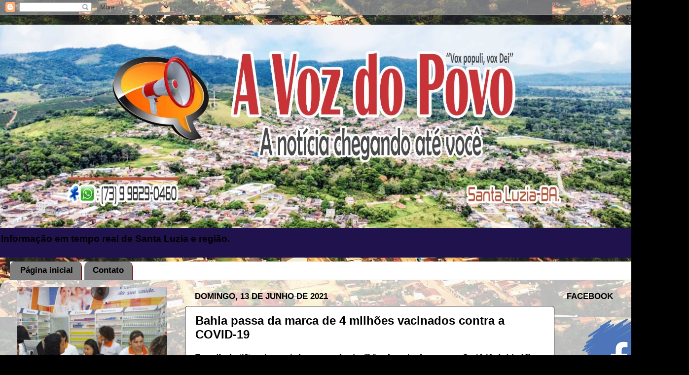

--- FILE ---
content_type: text/html; charset=UTF-8
request_url: http://www.avozdopovosantaluzia.net/2021/06/bahia-passa-da-marca-de-4-milhoes.html
body_size: 14577
content:
<!DOCTYPE html>
<html class='v2' dir='ltr' xmlns='http://www.w3.org/1999/xhtml' xmlns:b='http://www.google.com/2005/gml/b' xmlns:data='http://www.google.com/2005/gml/data' xmlns:expr='http://www.google.com/2005/gml/expr'>
<head>
<link href='https://www.blogger.com/static/v1/widgets/4128112664-css_bundle_v2.css' rel='stylesheet' type='text/css'/>
<meta content='width=1100' name='viewport'/>
<meta content='text/html; charset=UTF-8' http-equiv='Content-Type'/>
<meta content='blogger' name='generator'/>
<link href='http://www.avozdopovosantaluzia.net/favicon.ico' rel='icon' type='image/x-icon'/>
<link href='http://www.avozdopovosantaluzia.net/2021/06/bahia-passa-da-marca-de-4-milhoes.html' rel='canonical'/>
<link rel="alternate" type="application/atom+xml" title="A VOZ DO POVO - Atom" href="http://www.avozdopovosantaluzia.net/feeds/posts/default" />
<link rel="alternate" type="application/rss+xml" title="A VOZ DO POVO - RSS" href="http://www.avozdopovosantaluzia.net/feeds/posts/default?alt=rss" />
<link rel="service.post" type="application/atom+xml" title="A VOZ DO POVO - Atom" href="https://www.blogger.com/feeds/4089340179351056393/posts/default" />

<link rel="alternate" type="application/atom+xml" title="A VOZ DO POVO - Atom" href="http://www.avozdopovosantaluzia.net/feeds/8064908924197842134/comments/default" />
<!--Can't find substitution for tag [blog.ieCssRetrofitLinks]-->
<link href='https://blogger.googleusercontent.com/img/b/R29vZ2xl/AVvXsEhhjof6Zxb7De8FpScCptjbztfjpt6QAA2_pc2qdS59JLrJwQBHvT30jDetG3tVSzGJKoWGa0v1lcYzhSGDBFEviDx7oA7z02U-ekMY4cobFQ-Rb8-hyFMrQhLJX680yqNcf_fA0IL8gFA/w521-h365/AAADSDS.jpg' rel='image_src'/>
<meta content='http://www.avozdopovosantaluzia.net/2021/06/bahia-passa-da-marca-de-4-milhoes.html' property='og:url'/>
<meta content='Bahia passa da marca de 4 milhões vacinados contra a COVID-19' property='og:title'/>
<meta content='Este sábado (12) registrou ainda a marca dos 4 milhões de vacinados contra a Covid-19. Até às 16hs, o estado aplicou o imunizante em 4.035.0...' property='og:description'/>
<meta content='https://blogger.googleusercontent.com/img/b/R29vZ2xl/AVvXsEhhjof6Zxb7De8FpScCptjbztfjpt6QAA2_pc2qdS59JLrJwQBHvT30jDetG3tVSzGJKoWGa0v1lcYzhSGDBFEviDx7oA7z02U-ekMY4cobFQ-Rb8-hyFMrQhLJX680yqNcf_fA0IL8gFA/w1200-h630-p-k-no-nu/AAADSDS.jpg' property='og:image'/>
<title>A VOZ DO POVO: Bahia passa da marca de 4 milhões vacinados contra a COVID-19</title>
<style id='page-skin-1' type='text/css'><!--
/*-----------------------------------------------
Blogger Template Style
Name:     Picture Window
Designer: Blogger
URL:      www.blogger.com
----------------------------------------------- */
/* Variable definitions
====================
<Variable name="keycolor" description="Main Color" type="color" default="#1a222a"/>
<Variable name="body.background" description="Body Background" type="background"
color="#000000" default="#111111 url(//themes.googleusercontent.com/image?id=1OACCYOE0-eoTRTfsBuX1NMN9nz599ufI1Jh0CggPFA_sK80AGkIr8pLtYRpNUKPmwtEa) repeat-x fixed top center"/>
<Group description="Page Text" selector="body">
<Variable name="body.font" description="Font" type="font"
default="normal normal 15px Arial, Tahoma, Helvetica, FreeSans, sans-serif"/>
<Variable name="body.text.color" description="Text Color" type="color" default="#333333"/>
</Group>
<Group description="Backgrounds" selector=".body-fauxcolumns-outer">
<Variable name="body.background.color" description="Outer Background" type="color" default="#296695"/>
<Variable name="header.background.color" description="Header Background" type="color" default="transparent"/>
<Variable name="post.background.color" description="Post Background" type="color" default="#ffffff"/>
</Group>
<Group description="Links" selector=".main-outer">
<Variable name="link.color" description="Link Color" type="color" default="#336699"/>
<Variable name="link.visited.color" description="Visited Color" type="color" default="#6699cc"/>
<Variable name="link.hover.color" description="Hover Color" type="color" default="#33aaff"/>
</Group>
<Group description="Blog Title" selector=".header h1">
<Variable name="header.font" description="Title Font" type="font"
default="normal normal 36px Arial, Tahoma, Helvetica, FreeSans, sans-serif"/>
<Variable name="header.text.color" description="Text Color" type="color" default="#ffffff" />
</Group>
<Group description="Tabs Text" selector=".tabs-inner .widget li a">
<Variable name="tabs.font" description="Font" type="font"
default="normal normal 15px Arial, Tahoma, Helvetica, FreeSans, sans-serif"/>
<Variable name="tabs.text.color" description="Text Color" type="color" default="#ffffff"/>
<Variable name="tabs.selected.text.color" description="Selected Color" type="color" default="#000000"/>
</Group>
<Group description="Tabs Background" selector=".tabs-outer .PageList">
<Variable name="tabs.background.color" description="Background Color" type="color" default="transparent"/>
<Variable name="tabs.selected.background.color" description="Selected Color" type="color" default="transparent"/>
<Variable name="tabs.separator.color" description="Separator Color" type="color" default="transparent"/>
</Group>
<Group description="Post Title" selector="h3.post-title, .comments h4">
<Variable name="post.title.font" description="Title Font" type="font"
default="normal normal 18px Arial, Tahoma, Helvetica, FreeSans, sans-serif"/>
</Group>
<Group description="Date Header" selector=".date-header">
<Variable name="date.header.color" description="Text Color" type="color" default="#000000"/>
</Group>
<Group description="Post" selector=".post">
<Variable name="post.footer.text.color" description="Footer Text Color" type="color" default="#999999"/>
<Variable name="post.border.color" description="Border Color" type="color" default="#dddddd"/>
</Group>
<Group description="Gadgets" selector="h2">
<Variable name="widget.title.font" description="Title Font" type="font"
default="bold normal 13px Arial, Tahoma, Helvetica, FreeSans, sans-serif"/>
<Variable name="widget.title.text.color" description="Title Color" type="color" default="#888888"/>
</Group>
<Group description="Footer" selector=".footer-outer">
<Variable name="footer.text.color" description="Text Color" type="color" default="#cccccc"/>
<Variable name="footer.widget.title.text.color" description="Gadget Title Color" type="color" default="#aaaaaa"/>
</Group>
<Group description="Footer Links" selector=".footer-outer">
<Variable name="footer.link.color" description="Link Color" type="color" default="#99ccee"/>
<Variable name="footer.link.visited.color" description="Visited Color" type="color" default="#77aaee"/>
<Variable name="footer.link.hover.color" description="Hover Color" type="color" default="#33aaff"/>
</Group>
<Variable name="content.margin" description="Content Margin Top" type="length" default="20px" min="0" max="100px"/>
<Variable name="content.padding" description="Content Padding" type="length" default="0" min="0" max="100px"/>
<Variable name="content.background" description="Content Background" type="background"
default="transparent none repeat scroll top left"/>
<Variable name="content.border.radius" description="Content Border Radius" type="length" default="0" min="0" max="100px"/>
<Variable name="content.shadow.spread" description="Content Shadow Spread" type="length" default="0" min="0" max="100px"/>
<Variable name="header.padding" description="Header Padding" type="length" default="0" min="0" max="100px"/>
<Variable name="header.background.gradient" description="Header Gradient" type="url"
default="none"/>
<Variable name="header.border.radius" description="Header Border Radius" type="length" default="0" min="0" max="100px"/>
<Variable name="main.border.radius.top" description="Main Border Radius" type="length" default="20px" min="0" max="100px"/>
<Variable name="footer.border.radius.top" description="Footer Border Radius Top" type="length" default="0" min="0" max="100px"/>
<Variable name="footer.border.radius.bottom" description="Footer Border Radius Bottom" type="length" default="20px" min="0" max="100px"/>
<Variable name="region.shadow.spread" description="Main and Footer Shadow Spread" type="length" default="3px" min="0" max="100px"/>
<Variable name="region.shadow.offset" description="Main and Footer Shadow Offset" type="length" default="1px" min="-50px" max="50px"/>
<Variable name="tabs.background.gradient" description="Tab Background Gradient" type="url" default="none"/>
<Variable name="tab.selected.background.gradient" description="Selected Tab Background" type="url"
default="url(https://resources.blogblog.com/blogblog/data/1kt/transparent/white80.png)"/>
<Variable name="tab.background" description="Tab Background" type="background"
default="transparent url(https://resources.blogblog.com/blogblog/data/1kt/transparent/black50.png) repeat scroll top left"/>
<Variable name="tab.border.radius" description="Tab Border Radius" type="length" default="10px" min="0" max="100px"/>
<Variable name="tab.first.border.radius" description="First Tab Border Radius" type="length" default="10px" min="0" max="100px"/>
<Variable name="tabs.border.radius" description="Tabs Border Radius" type="length" default="0" min="0" max="100px"/>
<Variable name="tabs.spacing" description="Tab Spacing" type="length" default=".25em" min="0" max="10em"/>
<Variable name="tabs.margin.bottom" description="Tab Margin Bottom" type="length" default="0" min="0" max="100px"/>
<Variable name="tabs.margin.sides" description="Tab Margin Sides" type="length" default="20px" min="0" max="100px"/>
<Variable name="main.background" description="Main Background" type="background"
default="transparent url(https://resources.blogblog.com/blogblog/data/1kt/transparent/white80.png) repeat scroll top left"/>
<Variable name="main.padding.sides" description="Main Padding Sides" type="length" default="20px" min="0" max="100px"/>
<Variable name="footer.background" description="Footer Background" type="background"
default="transparent url(https://resources.blogblog.com/blogblog/data/1kt/transparent/black50.png) repeat scroll top left"/>
<Variable name="post.margin.sides" description="Post Margin Sides" type="length" default="-20px" min="-50px" max="50px"/>
<Variable name="post.border.radius" description="Post Border Radius" type="length" default="5px" min="0" max="100px"/>
<Variable name="widget.title.text.transform" description="Widget Title Text Transform" type="string" default="uppercase"/>
<Variable name="mobile.background.overlay" description="Mobile Background Overlay" type="string"
default="transparent none repeat scroll top left"/>
<Variable name="startSide" description="Side where text starts in blog language" type="automatic" default="left"/>
<Variable name="endSide" description="Side where text ends in blog language" type="automatic" default="right"/>
*/
/* Content
----------------------------------------------- */
body {
font: normal bold 16px Arial, Tahoma, Helvetica, FreeSans, sans-serif;
color: #000000;
background: #000000 url(http://4.bp.blogspot.com/-zxrvaFJDnrA/WBueuCn2C8I/AAAAAAAATLw/boLrjmRP0y00RKeGo31KNtJm1XFIgckxwCK4B/s0/12191450_959935614079968_3854593129063055928_n.jpg) repeat fixed top center;
}
html body .region-inner {
min-width: 0;
max-width: 100%;
width: auto;
}
.content-outer {
font-size: 90%;
}
a:link {
text-decoration:none;
color: #000000;
}
a:visited {
text-decoration:none;
color: #000000;
}
a:hover {
text-decoration:underline;
color: #000000;
}
.content-outer {
background: transparent none repeat scroll top left;
-moz-border-radius: 0;
-webkit-border-radius: 0;
-goog-ms-border-radius: 0;
border-radius: 0;
-moz-box-shadow: 0 0 0 rgba(0, 0, 0, .15);
-webkit-box-shadow: 0 0 0 rgba(0, 0, 0, .15);
-goog-ms-box-shadow: 0 0 0 rgba(0, 0, 0, .15);
box-shadow: 0 0 0 rgba(0, 0, 0, .15);
margin: 20px auto;
}
.content-inner {
padding: 0;
}
/* Header
----------------------------------------------- */
.header-outer {
background: #20124d none repeat-x scroll top left;
_background-image: none;
color: #000000;
-moz-border-radius: 0;
-webkit-border-radius: 0;
-goog-ms-border-radius: 0;
border-radius: 0;
}
.Header img, .Header #header-inner {
-moz-border-radius: 0;
-webkit-border-radius: 0;
-goog-ms-border-radius: 0;
border-radius: 0;
}
.header-inner .Header .titlewrapper,
.header-inner .Header .descriptionwrapper {
padding-left: 0;
padding-right: 0;
}
.Header h1 {
font: normal bold 36px Arial, Tahoma, Helvetica, FreeSans, sans-serif;
text-shadow: 1px 1px 3px rgba(0, 0, 0, 0.3);
}
.Header h1 a {
color: #000000;
}
.Header .description {
font-size: 130%;
}
/* Tabs
----------------------------------------------- */
.tabs-inner {
margin: .5em 20px 0;
padding: 0;
}
.tabs-inner .section {
margin: 0;
}
.tabs-inner .widget ul {
padding: 0;
background: #ffffff none repeat scroll bottom;
-moz-border-radius: 0;
-webkit-border-radius: 0;
-goog-ms-border-radius: 0;
border-radius: 0;
}
.tabs-inner .widget li {
border: none;
}
.tabs-inner .widget li a {
display: inline-block;
padding: .5em 1em;
margin-right: .25em;
color: #000000;
font: normal bold 17px Arial, Tahoma, Helvetica, FreeSans, sans-serif;
-moz-border-radius: 10px 10px 0 0;
-webkit-border-top-left-radius: 10px;
-webkit-border-top-right-radius: 10px;
-goog-ms-border-radius: 10px 10px 0 0;
border-radius: 10px 10px 0 0;
background: transparent url(https://resources.blogblog.com/blogblog/data/1kt/transparent/black50.png) repeat scroll top left;
border-right: 1px solid #660000;
}
.tabs-inner .widget li:first-child a {
padding-left: 1.25em;
-moz-border-radius-topleft: 10px;
-moz-border-radius-bottomleft: 0;
-webkit-border-top-left-radius: 10px;
-webkit-border-bottom-left-radius: 0;
-goog-ms-border-top-left-radius: 10px;
-goog-ms-border-bottom-left-radius: 0;
border-top-left-radius: 10px;
border-bottom-left-radius: 0;
}
.tabs-inner .widget li.selected a,
.tabs-inner .widget li a:hover {
position: relative;
z-index: 1;
background: transparent url(https://resources.blogblog.com/blogblog/data/1kt/transparent/white80.png) repeat scroll bottom;
color: #000000;
-moz-box-shadow: 0 0 3px rgba(0, 0, 0, .15);
-webkit-box-shadow: 0 0 3px rgba(0, 0, 0, .15);
-goog-ms-box-shadow: 0 0 3px rgba(0, 0, 0, .15);
box-shadow: 0 0 3px rgba(0, 0, 0, .15);
}
/* Headings
----------------------------------------------- */
h2 {
font: normal bold 120% Arial, Tahoma, Helvetica, FreeSans, sans-serif;
text-transform: uppercase;
color: #000000;
margin: .5em 0;
}
/* Main
----------------------------------------------- */
.main-outer {
background: transparent url(https://resources.blogblog.com/blogblog/data/1kt/transparent/white80.png) repeat scroll top left;
-moz-border-radius: 20px 20px 0 0;
-webkit-border-top-left-radius: 20px;
-webkit-border-top-right-radius: 20px;
-webkit-border-bottom-left-radius: 0;
-webkit-border-bottom-right-radius: 0;
-goog-ms-border-radius: 20px 20px 0 0;
border-radius: 20px 20px 0 0;
-moz-box-shadow: 0 1px 3px rgba(0, 0, 0, .15);
-webkit-box-shadow: 0 1px 3px rgba(0, 0, 0, .15);
-goog-ms-box-shadow: 0 1px 3px rgba(0, 0, 0, .15);
box-shadow: 0 1px 3px rgba(0, 0, 0, .15);
}
.main-inner {
padding: 15px 20px 20px;
}
.main-inner .column-center-inner {
padding: 0 0;
}
.main-inner .column-left-inner {
padding-left: 0;
}
.main-inner .column-right-inner {
padding-right: 0;
}
/* Posts
----------------------------------------------- */
h3.post-title {
margin: 0;
font: normal bold 24px Arial, Tahoma, Helvetica, FreeSans, sans-serif;
}
.comments h4 {
margin: 1em 0 0;
font: normal bold 24px Arial, Tahoma, Helvetica, FreeSans, sans-serif;
}
.date-header span {
color: #000000;
}
.post-outer {
background-color: #ffffff;
border: solid 1px #000000;
-moz-border-radius: 5px;
-webkit-border-radius: 5px;
border-radius: 5px;
-goog-ms-border-radius: 5px;
padding: 15px 20px;
margin: 0 -20px 20px;
}
.post-body {
line-height: 1.4;
font-size: 110%;
position: relative;
}
.post-header {
margin: 0 0 1.5em;
color: #ffffff;
line-height: 1.6;
}
.post-footer {
margin: .5em 0 0;
color: #ffffff;
line-height: 1.6;
}
#blog-pager {
font-size: 140%
}
#comments .comment-author {
padding-top: 1.5em;
border-top: dashed 1px #ccc;
border-top: dashed 1px rgba(128, 128, 128, .5);
background-position: 0 1.5em;
}
#comments .comment-author:first-child {
padding-top: 0;
border-top: none;
}
.avatar-image-container {
margin: .2em 0 0;
}
/* Comments
----------------------------------------------- */
.comments .comments-content .icon.blog-author {
background-repeat: no-repeat;
background-image: url([data-uri]);
}
.comments .comments-content .loadmore a {
border-top: 1px solid #000000;
border-bottom: 1px solid #000000;
}
.comments .continue {
border-top: 2px solid #000000;
}
/* Widgets
----------------------------------------------- */
.widget ul, .widget #ArchiveList ul.flat {
padding: 0;
list-style: none;
}
.widget ul li, .widget #ArchiveList ul.flat li {
border-top: dashed 1px #ccc;
border-top: dashed 1px rgba(128, 128, 128, .5);
}
.widget ul li:first-child, .widget #ArchiveList ul.flat li:first-child {
border-top: none;
}
.widget .post-body ul {
list-style: disc;
}
.widget .post-body ul li {
border: none;
}
/* Footer
----------------------------------------------- */
.footer-outer {
color:transparent;
background: transparent url(https://resources.blogblog.com/blogblog/data/1kt/transparent/black50.png) repeat scroll top left;
-moz-border-radius: 0 0 20px 20px;
-webkit-border-top-left-radius: 0;
-webkit-border-top-right-radius: 0;
-webkit-border-bottom-left-radius: 20px;
-webkit-border-bottom-right-radius: 20px;
-goog-ms-border-radius: 0 0 20px 20px;
border-radius: 0 0 20px 20px;
-moz-box-shadow: 0 1px 3px rgba(0, 0, 0, .15);
-webkit-box-shadow: 0 1px 3px rgba(0, 0, 0, .15);
-goog-ms-box-shadow: 0 1px 3px rgba(0, 0, 0, .15);
box-shadow: 0 1px 3px rgba(0, 0, 0, .15);
}
.footer-inner {
padding: 10px 20px 20px;
}
.footer-outer a {
color: transparent;
}
.footer-outer a:visited {
color: #000000;
}
.footer-outer a:hover {
color: #000000;
}
.footer-outer .widget h2 {
color: transparent;
}
/* Mobile
----------------------------------------------- */
html body.mobile {
height: auto;
}
html body.mobile {
min-height: 480px;
background-size: 100% auto;
}
.mobile .body-fauxcolumn-outer {
background: transparent none repeat scroll top left;
}
html .mobile .mobile-date-outer, html .mobile .blog-pager {
border-bottom: none;
background: transparent url(https://resources.blogblog.com/blogblog/data/1kt/transparent/white80.png) repeat scroll top left;
margin-bottom: 10px;
}
.mobile .date-outer {
background: transparent url(https://resources.blogblog.com/blogblog/data/1kt/transparent/white80.png) repeat scroll top left;
}
.mobile .header-outer, .mobile .main-outer,
.mobile .post-outer, .mobile .footer-outer {
-moz-border-radius: 0;
-webkit-border-radius: 0;
-goog-ms-border-radius: 0;
border-radius: 0;
}
.mobile .content-outer,
.mobile .main-outer,
.mobile .post-outer {
background: inherit;
border: none;
}
.mobile .content-outer {
font-size: 100%;
}
.mobile-link-button {
background-color: #000000;
}
.mobile-link-button a:link, .mobile-link-button a:visited {
color: #ffffff;
}
.mobile-index-contents {
color: #000000;
}
.mobile .tabs-inner .PageList .widget-content {
background: transparent url(https://resources.blogblog.com/blogblog/data/1kt/transparent/white80.png) repeat scroll bottom;
color: #000000;
}
.mobile .tabs-inner .PageList .widget-content .pagelist-arrow {
border-left: 1px solid #660000;
}

--></style>
<style id='template-skin-1' type='text/css'><!--
body {
min-width: 1397px;
}
.content-outer, .content-fauxcolumn-outer, .region-inner {
min-width: 1397px;
max-width: 1397px;
_width: 1397px;
}
.main-inner .columns {
padding-left: 360px;
padding-right: 258px;
}
.main-inner .fauxcolumn-center-outer {
left: 360px;
right: 258px;
/* IE6 does not respect left and right together */
_width: expression(this.parentNode.offsetWidth -
parseInt("360px") -
parseInt("258px") + 'px');
}
.main-inner .fauxcolumn-left-outer {
width: 360px;
}
.main-inner .fauxcolumn-right-outer {
width: 258px;
}
.main-inner .column-left-outer {
width: 360px;
right: 100%;
margin-left: -360px;
}
.main-inner .column-right-outer {
width: 258px;
margin-right: -258px;
}
#layout {
min-width: 0;
}
#layout .content-outer {
min-width: 0;
width: 800px;
}
#layout .region-inner {
min-width: 0;
width: auto;
}
body#layout div.add_widget {
padding: 8px;
}
body#layout div.add_widget a {
margin-left: 32px;
}
--></style>
<style>
    body {background-image:url(http\:\/\/4.bp.blogspot.com\/-zxrvaFJDnrA\/WBueuCn2C8I\/AAAAAAAATLw\/boLrjmRP0y00RKeGo31KNtJm1XFIgckxwCK4B\/s0\/12191450_959935614079968_3854593129063055928_n.jpg);}
    
@media (max-width: 200px) { body {background-image:url(http\:\/\/4.bp.blogspot.com\/-zxrvaFJDnrA\/WBueuCn2C8I\/AAAAAAAATLw\/boLrjmRP0y00RKeGo31KNtJm1XFIgckxwCK4B\/w200\/12191450_959935614079968_3854593129063055928_n.jpg);}}
@media (max-width: 400px) and (min-width: 201px) { body {background-image:url(http\:\/\/4.bp.blogspot.com\/-zxrvaFJDnrA\/WBueuCn2C8I\/AAAAAAAATLw\/boLrjmRP0y00RKeGo31KNtJm1XFIgckxwCK4B\/w400\/12191450_959935614079968_3854593129063055928_n.jpg);}}
@media (max-width: 800px) and (min-width: 401px) { body {background-image:url(http\:\/\/4.bp.blogspot.com\/-zxrvaFJDnrA\/WBueuCn2C8I\/AAAAAAAATLw\/boLrjmRP0y00RKeGo31KNtJm1XFIgckxwCK4B\/w800\/12191450_959935614079968_3854593129063055928_n.jpg);}}
@media (max-width: 1200px) and (min-width: 801px) { body {background-image:url(http\:\/\/4.bp.blogspot.com\/-zxrvaFJDnrA\/WBueuCn2C8I\/AAAAAAAATLw\/boLrjmRP0y00RKeGo31KNtJm1XFIgckxwCK4B\/w1200\/12191450_959935614079968_3854593129063055928_n.jpg);}}
/* Last tag covers anything over one higher than the previous max-size cap. */
@media (min-width: 1201px) { body {background-image:url(http\:\/\/4.bp.blogspot.com\/-zxrvaFJDnrA\/WBueuCn2C8I\/AAAAAAAATLw\/boLrjmRP0y00RKeGo31KNtJm1XFIgckxwCK4B\/w1600\/12191450_959935614079968_3854593129063055928_n.jpg);}}
  </style>
<link href='https://www.blogger.com/dyn-css/authorization.css?targetBlogID=4089340179351056393&amp;zx=99bdf517-fb2c-4c11-8814-8d2746326fc9' media='none' onload='if(media!=&#39;all&#39;)media=&#39;all&#39;' rel='stylesheet'/><noscript><link href='https://www.blogger.com/dyn-css/authorization.css?targetBlogID=4089340179351056393&amp;zx=99bdf517-fb2c-4c11-8814-8d2746326fc9' rel='stylesheet'/></noscript>
<meta name='google-adsense-platform-account' content='ca-host-pub-1556223355139109'/>
<meta name='google-adsense-platform-domain' content='blogspot.com'/>

<!-- data-ad-client=ca-pub-7019521630924455 -->

</head>
<body class='loading'>
<div class='navbar section' id='navbar' name='Navbar'><div class='widget Navbar' data-version='1' id='Navbar1'><script type="text/javascript">
    function setAttributeOnload(object, attribute, val) {
      if(window.addEventListener) {
        window.addEventListener('load',
          function(){ object[attribute] = val; }, false);
      } else {
        window.attachEvent('onload', function(){ object[attribute] = val; });
      }
    }
  </script>
<div id="navbar-iframe-container"></div>
<script type="text/javascript" src="https://apis.google.com/js/platform.js"></script>
<script type="text/javascript">
      gapi.load("gapi.iframes:gapi.iframes.style.bubble", function() {
        if (gapi.iframes && gapi.iframes.getContext) {
          gapi.iframes.getContext().openChild({
              url: 'https://www.blogger.com/navbar/4089340179351056393?po\x3d8064908924197842134\x26origin\x3dhttp://www.avozdopovosantaluzia.net',
              where: document.getElementById("navbar-iframe-container"),
              id: "navbar-iframe"
          });
        }
      });
    </script><script type="text/javascript">
(function() {
var script = document.createElement('script');
script.type = 'text/javascript';
script.src = '//pagead2.googlesyndication.com/pagead/js/google_top_exp.js';
var head = document.getElementsByTagName('head')[0];
if (head) {
head.appendChild(script);
}})();
</script>
</div></div>
<div class='body-fauxcolumns'>
<div class='fauxcolumn-outer body-fauxcolumn-outer'>
<div class='cap-top'>
<div class='cap-left'></div>
<div class='cap-right'></div>
</div>
<div class='fauxborder-left'>
<div class='fauxborder-right'></div>
<div class='fauxcolumn-inner'>
</div>
</div>
<div class='cap-bottom'>
<div class='cap-left'></div>
<div class='cap-right'></div>
</div>
</div>
</div>
<div class='content'>
<div class='content-fauxcolumns'>
<div class='fauxcolumn-outer content-fauxcolumn-outer'>
<div class='cap-top'>
<div class='cap-left'></div>
<div class='cap-right'></div>
</div>
<div class='fauxborder-left'>
<div class='fauxborder-right'></div>
<div class='fauxcolumn-inner'>
</div>
</div>
<div class='cap-bottom'>
<div class='cap-left'></div>
<div class='cap-right'></div>
</div>
</div>
</div>
<div class='content-outer'>
<div class='content-cap-top cap-top'>
<div class='cap-left'></div>
<div class='cap-right'></div>
</div>
<div class='fauxborder-left content-fauxborder-left'>
<div class='fauxborder-right content-fauxborder-right'></div>
<div class='content-inner'>
<header>
<div class='header-outer'>
<div class='header-cap-top cap-top'>
<div class='cap-left'></div>
<div class='cap-right'></div>
</div>
<div class='fauxborder-left header-fauxborder-left'>
<div class='fauxborder-right header-fauxborder-right'></div>
<div class='region-inner header-inner'>
<div class='header section' id='header' name='Cabeçalho'><div class='widget Header' data-version='1' id='Header1'>
<div id='header-inner'>
<a href='http://www.avozdopovosantaluzia.net/' style='display: block'>
<img alt='A VOZ DO POVO' height='412px; ' id='Header1_headerimg' src='https://blogger.googleusercontent.com/img/b/R29vZ2xl/AVvXsEhueHt-mS658ZKF4x0f3V-YVgjiuKwXtPtqZfqnDcw2HQXvgWVVwROpVRgO2wlS2zlYPIWocbqTqBai549NdmKg0EJxJT7LqC1WN6M9KIrYnSazHZ1a_Rvzu3hI6M5ug-K918JHU0_ELTo/s1280/TESTE+4.jpg' style='display: block' width='1280px; '/>
</a>
<div class='descriptionwrapper'>
<p class='description'><span>Informação em tempo real de Santa Luzia e região.</span></p>
</div>
</div>
</div></div>
</div>
</div>
<div class='header-cap-bottom cap-bottom'>
<div class='cap-left'></div>
<div class='cap-right'></div>
</div>
</div>
</header>
<div class='tabs-outer'>
<div class='tabs-cap-top cap-top'>
<div class='cap-left'></div>
<div class='cap-right'></div>
</div>
<div class='fauxborder-left tabs-fauxborder-left'>
<div class='fauxborder-right tabs-fauxborder-right'></div>
<div class='region-inner tabs-inner'>
<div class='tabs section' id='crosscol' name='Entre colunas'><div class='widget PageList' data-version='1' id='PageList1'>
<h2>Páginas</h2>
<div class='widget-content'>
<ul>
<li>
<a href='http://www.avozdopovosantaluzia.net/'>Página inicial</a>
</li>
<li>
<a href='http://www.avozdopovosantaluzia.net/p/contato.html'>Contato</a>
</li>
</ul>
<div class='clear'></div>
</div>
</div></div>
<div class='tabs no-items section' id='crosscol-overflow' name='Cross-Column 2'></div>
</div>
</div>
<div class='tabs-cap-bottom cap-bottom'>
<div class='cap-left'></div>
<div class='cap-right'></div>
</div>
</div>
<div class='main-outer'>
<div class='main-cap-top cap-top'>
<div class='cap-left'></div>
<div class='cap-right'></div>
</div>
<div class='fauxborder-left main-fauxborder-left'>
<div class='fauxborder-right main-fauxborder-right'></div>
<div class='region-inner main-inner'>
<div class='columns fauxcolumns'>
<div class='fauxcolumn-outer fauxcolumn-center-outer'>
<div class='cap-top'>
<div class='cap-left'></div>
<div class='cap-right'></div>
</div>
<div class='fauxborder-left'>
<div class='fauxborder-right'></div>
<div class='fauxcolumn-inner'>
</div>
</div>
<div class='cap-bottom'>
<div class='cap-left'></div>
<div class='cap-right'></div>
</div>
</div>
<div class='fauxcolumn-outer fauxcolumn-left-outer'>
<div class='cap-top'>
<div class='cap-left'></div>
<div class='cap-right'></div>
</div>
<div class='fauxborder-left'>
<div class='fauxborder-right'></div>
<div class='fauxcolumn-inner'>
</div>
</div>
<div class='cap-bottom'>
<div class='cap-left'></div>
<div class='cap-right'></div>
</div>
</div>
<div class='fauxcolumn-outer fauxcolumn-right-outer'>
<div class='cap-top'>
<div class='cap-left'></div>
<div class='cap-right'></div>
</div>
<div class='fauxborder-left'>
<div class='fauxborder-right'></div>
<div class='fauxcolumn-inner'>
</div>
</div>
<div class='cap-bottom'>
<div class='cap-left'></div>
<div class='cap-right'></div>
</div>
</div>
<!-- corrects IE6 width calculation -->
<div class='columns-inner'>
<div class='column-center-outer'>
<div class='column-center-inner'>
<div class='main section' id='main' name='Principal'><div class='widget Blog' data-version='1' id='Blog1'>
<div class='blog-posts hfeed'>

          <div class="date-outer">
        
<h2 class='date-header'><span>domingo, 13 de junho de 2021</span></h2>

          <div class="date-posts">
        
<div class='post-outer'>
<div class='post hentry uncustomized-post-template' itemprop='blogPost' itemscope='itemscope' itemtype='http://schema.org/BlogPosting'>
<meta content='https://blogger.googleusercontent.com/img/b/R29vZ2xl/AVvXsEhhjof6Zxb7De8FpScCptjbztfjpt6QAA2_pc2qdS59JLrJwQBHvT30jDetG3tVSzGJKoWGa0v1lcYzhSGDBFEviDx7oA7z02U-ekMY4cobFQ-Rb8-hyFMrQhLJX680yqNcf_fA0IL8gFA/w521-h365/AAADSDS.jpg' itemprop='image_url'/>
<meta content='4089340179351056393' itemprop='blogId'/>
<meta content='8064908924197842134' itemprop='postId'/>
<a name='8064908924197842134'></a>
<h3 class='post-title entry-title' itemprop='name'>
Bahia passa da marca de 4 milhões vacinados contra a COVID-19
</h3>
<div class='post-header'>
<div class='post-header-line-1'></div>
</div>
<div class='post-body entry-content' id='post-body-8064908924197842134' itemprop='description articleBody'>
<p style="background-color: white; text-align: justify;"><span style="font-family: verdana;">Este sábado (12) registrou ainda a marca dos 4 milhões de vacinados contra a Covid-19. Até às 16hs, o estado aplicou o imunizante em 4.035.053 pessoas, das quais 1.606.140 receberam também a segunda dose.</span></p><div class="separator" style="background-color: white; clear: both; font-family: Georgia, Utopia, &quot;Palatino Linotype&quot;, Palatino, serif; font-size: 16px; text-align: center;"><a href="https://blogger.googleusercontent.com/img/b/R29vZ2xl/AVvXsEhhjof6Zxb7De8FpScCptjbztfjpt6QAA2_pc2qdS59JLrJwQBHvT30jDetG3tVSzGJKoWGa0v1lcYzhSGDBFEviDx7oA7z02U-ekMY4cobFQ-Rb8-hyFMrQhLJX680yqNcf_fA0IL8gFA/s601/AAADSDS.jpg" imageanchor="1" style="color: black; margin-left: 1em; margin-right: 1em; text-decoration-line: none;"><img border="0" data-original-height="420" data-original-width="601" height="365" loading="lazy" src="https://blogger.googleusercontent.com/img/b/R29vZ2xl/AVvXsEhhjof6Zxb7De8FpScCptjbztfjpt6QAA2_pc2qdS59JLrJwQBHvT30jDetG3tVSzGJKoWGa0v1lcYzhSGDBFEviDx7oA7z02U-ekMY4cobFQ-Rb8-hyFMrQhLJX680yqNcf_fA0IL8gFA/w521-h365-rw/AAADSDS.jpg" style="background: rgb(252, 255, 252); border-radius: 5px; border: 1px solid rgb(204, 204, 204); box-shadow: rgba(0, 0, 0, 0.2) 0px 0px 20px; padding: 8px; position: relative;" width="521" /></a></div><div class="separator" style="clear: both; text-align: center;"><p style="background-color: white; font-family: Georgia, Utopia, &quot;Palatino Linotype&quot;, Palatino, serif; font-size: 16px; text-align: justify;"><span style="font-family: verdana;">Desde o início da pandemia, em março do ano passado, foram confirmados 1.062.742 casos da doença. Foram recuperados 1.025.954 infectados e 22.425 morreram.</span></p></div><p style="background-color: white; text-align: justify;"><span style="font-family: verdana;">Atualmente, existem 14.363 pacientes com o vírus ativo. Destes, 1342 estão em UTIs, o que configura uma taxa de 83% em leitos adultos. Na Central de Regulação, 115 pacientes aguardavam uma vaga hospitalar para a terapia intensiva.</span></p>
<div style='clear: both;'></div>
</div>
<div class='post-footer'>
<div class='post-footer-line post-footer-line-1'>
<span class='post-author vcard'>
Postado por
<span class='fn' itemprop='author' itemscope='itemscope' itemtype='http://schema.org/Person'>
<meta content='https://www.blogger.com/profile/16273042433358084250' itemprop='url'/>
<a class='g-profile' href='https://www.blogger.com/profile/16273042433358084250' rel='author' title='author profile'>
<span itemprop='name'>Samuel Ariel Gonçalves</span>
</a>
</span>
</span>
<span class='post-timestamp'>
às
<meta content='http://www.avozdopovosantaluzia.net/2021/06/bahia-passa-da-marca-de-4-milhoes.html' itemprop='url'/>
<a class='timestamp-link' href='http://www.avozdopovosantaluzia.net/2021/06/bahia-passa-da-marca-de-4-milhoes.html' rel='bookmark' title='permanent link'><abbr class='published' itemprop='datePublished' title='2021-06-13T09:12:00-03:00'>09:12:00</abbr></a>
</span>
<span class='post-comment-link'>
</span>
<span class='post-icons'>
</span>
<div class='post-share-buttons goog-inline-block'>
<a class='goog-inline-block share-button sb-email' href='https://www.blogger.com/share-post.g?blogID=4089340179351056393&postID=8064908924197842134&target=email' target='_blank' title='Enviar por e-mail'><span class='share-button-link-text'>Enviar por e-mail</span></a><a class='goog-inline-block share-button sb-blog' href='https://www.blogger.com/share-post.g?blogID=4089340179351056393&postID=8064908924197842134&target=blog' onclick='window.open(this.href, "_blank", "height=270,width=475"); return false;' target='_blank' title='Postar no blog!'><span class='share-button-link-text'>Postar no blog!</span></a><a class='goog-inline-block share-button sb-twitter' href='https://www.blogger.com/share-post.g?blogID=4089340179351056393&postID=8064908924197842134&target=twitter' target='_blank' title='Compartilhar no X'><span class='share-button-link-text'>Compartilhar no X</span></a><a class='goog-inline-block share-button sb-facebook' href='https://www.blogger.com/share-post.g?blogID=4089340179351056393&postID=8064908924197842134&target=facebook' onclick='window.open(this.href, "_blank", "height=430,width=640"); return false;' target='_blank' title='Compartilhar no Facebook'><span class='share-button-link-text'>Compartilhar no Facebook</span></a><a class='goog-inline-block share-button sb-pinterest' href='https://www.blogger.com/share-post.g?blogID=4089340179351056393&postID=8064908924197842134&target=pinterest' target='_blank' title='Compartilhar com o Pinterest'><span class='share-button-link-text'>Compartilhar com o Pinterest</span></a>
</div>
</div>
<div class='post-footer-line post-footer-line-2'>
<span class='post-labels'>
</span>
</div>
<div class='post-footer-line post-footer-line-3'>
<span class='post-location'>
</span>
</div>
</div>
</div>
<div class='comments' id='comments'>
<a name='comments'></a>
<h4>Nenhum comentário:</h4>
<div id='Blog1_comments-block-wrapper'>
<dl class='avatar-comment-indent' id='comments-block'>
</dl>
</div>
<p class='comment-footer'>
<div class='comment-form'>
<a name='comment-form'></a>
<h4 id='comment-post-message'>Postar um comentário</h4>
<p>AVISO: O conteúdo de cada comentário é de única e exclusiva responsabilidade do autor da mensagem.</p>
<a href='https://www.blogger.com/comment/frame/4089340179351056393?po=8064908924197842134&hl=pt-BR&saa=85391&origin=http://www.avozdopovosantaluzia.net' id='comment-editor-src'></a>
<iframe allowtransparency='true' class='blogger-iframe-colorize blogger-comment-from-post' frameborder='0' height='410px' id='comment-editor' name='comment-editor' src='' width='100%'></iframe>
<script src='https://www.blogger.com/static/v1/jsbin/1345082660-comment_from_post_iframe.js' type='text/javascript'></script>
<script type='text/javascript'>
      BLOG_CMT_createIframe('https://www.blogger.com/rpc_relay.html');
    </script>
</div>
</p>
</div>
</div>
<div class='inline-ad'>
</div>

        </div></div>
      
</div>
<div class='blog-pager' id='blog-pager'>
<span id='blog-pager-newer-link'>
<a class='blog-pager-newer-link' href='http://www.avozdopovosantaluzia.net/2021/06/queiroga-anuncia-chegada-de-3-milhoes.html' id='Blog1_blog-pager-newer-link' title='Postagem mais recente'>Postagem mais recente</a>
</span>
<span id='blog-pager-older-link'>
<a class='blog-pager-older-link' href='http://www.avozdopovosantaluzia.net/2021/06/foragido-da-justica-por-crime-de.html' id='Blog1_blog-pager-older-link' title='Postagem mais antiga'>Postagem mais antiga</a>
</span>
<a class='home-link' href='http://www.avozdopovosantaluzia.net/'>Página inicial</a>
</div>
<div class='clear'></div>
<div class='post-feeds'>
<div class='feed-links'>
Assinar:
<a class='feed-link' href='http://www.avozdopovosantaluzia.net/feeds/8064908924197842134/comments/default' target='_blank' type='application/atom+xml'>Postar comentários (Atom)</a>
</div>
</div>
</div></div>
</div>
</div>
<div class='column-left-outer'>
<div class='column-left-inner'>
<aside>
<div class='sidebar section' id='sidebar-left-1'><div class='widget Image' data-version='1' id='Image3'>
<div class='widget-content'>
<img alt='' height='250' id='Image3_img' src='https://blogger.googleusercontent.com/img/b/R29vZ2xl/AVvXsEga3ppWAaNaLzWT7oCIYuWX9Hn7McNlRFzfN4T2mFrp60l07NHLO9Vm0O1O0YvpHBOnbeMgyIuYQwFnZE1S3TEQXtfW_0qYwMibp2COX82xHMVTdncAmocHQ7uOSaiov2OQwJNtpjo0Ezs/s1600/Fortefarma+20119.gif' width='304'/>
<br/>
</div>
<div class='clear'></div>
</div><div class='widget Image' data-version='1' id='Image4'>
<div class='widget-content'>
<img alt='' height='230' id='Image4_img' src='https://blogger.googleusercontent.com/img/b/R29vZ2xl/AVvXsEgPsh-AQtKMAAC7bbuRCmcHxWheaC-bCbuFIq0j5mYQbgeNzaZvfAO-yPl0G1LP0TUunb7c1kNodNRiQx1oHej2K1WnJwX_bXEEQDGx1QgXKwzXxivWCzD21hdhzLGd6_3-pF8dbp9VIqw/s1600/Scanner_20191127.jpg' width='304'/>
<br/>
</div>
<div class='clear'></div>
</div></div>
<table border='0' cellpadding='0' cellspacing='0' class='section-columns columns-2'>
<tbody>
<tr>
<td class='first columns-cell'>
<div class='sidebar section' id='sidebar-left-2-1'><div class='widget HTML' data-version='1' id='HTML1'>
<div class='widget-content'>
<script async="async" src="https://pagead2.googlesyndication.com/pagead/js/adsbygoogle.js?client=ca-pub-7019521630924455" crossorigin="anonymous"></script>
<!-- Anúncio -->
<ins class="adsbygoogle"
     style="display:block"
     data-ad-client="ca-pub-7019521630924455"
     data-ad-slot="5740193448"
     data-ad-format="auto"
     data-full-width-responsive="true"></ins>
<script>
     (adsbygoogle = window.adsbygoogle || []).push({});
</script>
</div>
<div class='clear'></div>
</div><div class='widget Text' data-version='1' id='Text1'>
<h2 class='title'>Frase do filme Gladiador</h2>
<div class='widget-content'>
<b><i><span style="color:#cc0000;">&#8220;<a class="qlink" href="http://kdfrases.com/frase-filme/1116">Ganhe a multidão, e ganhará a liberdade.</a>&#8221; </span></i></b><br />  <a href="http://kdfrases.com/filme/gladiador"></a><div style="background-color: transparent; border: medium none; color: black; overflow: hidden; text-align: left; text-decoration: none;"><br /></div>
</div>
<div class='clear'></div>
</div></div>
</td>
<td class='columns-cell'>
<div class='sidebar section' id='sidebar-left-2-2'><div class='widget HTML' data-version='1' id='HTML16'>
<div class='widget-content'>
<script async="async" src="//pagead2.googlesyndication.com/pagead/js/adsbygoogle.js"></script>
<!-- Anuncio02 -->
<ins class="adsbygoogle"
     style="display:block"
     data-ad-client="ca-pub-7019521630924455"
     data-ad-slot="1462927233"
     data-ad-format="auto"
     data-full-width-responsive="true"></ins>
<script>
(adsbygoogle = window.adsbygoogle || []).push({});
</script>
</div>
<div class='clear'></div>
</div></div>
</td>
</tr>
</tbody>
</table>
<div class='sidebar section' id='sidebar-left-3'><div class='widget AdSense' data-version='1' id='AdSense1'>
<div class='widget-content'>
<script async src="//pagead2.googlesyndication.com/pagead/js/adsbygoogle.js"></script>
<!-- avozdopovosantaluzia_sidebar-left-1_AdSense1_1x1_as -->
<ins class="adsbygoogle"
     style="display:block"
     data-ad-client="ca-pub-7019521630924455"
     data-ad-host="ca-host-pub-1556223355139109"
     data-ad-host-channel="L0001"
     data-ad-slot="5534281601"
     data-ad-format="auto"
     data-full-width-responsive="true"></ins>
<script>
(adsbygoogle = window.adsbygoogle || []).push({});
</script>
<div class='clear'></div>
</div>
</div></div>
</aside>
</div>
</div>
<div class='column-right-outer'>
<div class='column-right-inner'>
<aside>
<div class='sidebar section' id='sidebar-right-1'><div class='widget Image' data-version='1' id='Image6'>
<h2>Facebook</h2>
<div class='widget-content'>
<a href='https://www.facebook.com/groups/avozdopovosantaluzia/?ref=share'>
<img alt='Facebook' height='213' id='Image6_img' src='https://blogger.googleusercontent.com/img/b/R29vZ2xl/AVvXsEgsvO-4Ud7w7Q7PEo-8zXztIlKCGxf523rl6rku8NfLFR7oQDO2KWhtJDE9D7ic224legKcycpl9MWOFMEIZM7PrwwgbtPzWRq4l8fLF_Tkf-IgkryWRhayT0iXIGeVgI6f5kvXPbIxj3A/s213/90dd9f12fdd1eefb8c8976903944c026-logotipo-do-iacute-cone-do-facebook-by-vexels.png' width='213'/>
</a>
<br/>
</div>
<div class='clear'></div>
</div><div class='widget Image' data-version='1' id='Image7'>
<h2>Youtube</h2>
<div class='widget-content'>
<a href='https://www.youtube.com/channel/UC509MlwpPzo1Q9GlB722oQQ'>
<img alt='Youtube' height='213' id='Image7_img' src='https://blogger.googleusercontent.com/img/b/R29vZ2xl/AVvXsEgzRdsD5Do7et27igD4pNOtoISFlFIb3Q7GyH8TCNPR9lRseD_Z67g2oTFFbxiNMk474trs8bRYF8TG8FI4oH8T7A0HTy48P_zgOt0fJ99yTTiNG1BPkTeW210PPdcxpoBR4NMmzHoLip8/s1600/0db05c61c7d85c151b5d9e2321d0e9d9-iacute-cone-redondo-distorcido-do-youtube-by-vexels.png' width='213'/>
</a>
<br/>
</div>
<div class='clear'></div>
</div><div class='widget Image' data-version='1' id='Image9'>
<h2>ONDE ESTAMOS</h2>
<div class='widget-content'>
<img alt='ONDE ESTAMOS' height='192' id='Image9_img' src='https://blogger.googleusercontent.com/img/b/R29vZ2xl/AVvXsEgbakQKd3Zodqg5HXiLOzq0ZoWbp1GexQ3AS-1WXunegGSI_j8UElLHV-2HTgIbYEhkriFQOAv0UhyLLkpVxTmZpSvjIoZ1pi6yjb2u_ryAfXC7E-5066wV44szmr8xXf49ZT-OltrPA5w/s1600/280px-Bahia_Municip_SantaLuzia.svg.png' width='185'/>
<br/>
<span class='caption'>Fundação 10 de maio de 1985, Gentílico: santa-luziense, Municípios limítrofes: 	Arataca, Una, Canavieiras, Mascote e Camacan.</span>
</div>
<div class='clear'></div>
</div><div class='widget PopularPosts' data-version='1' id='PopularPosts1'>
<h2>POSTAGENS MAIS ACESSADAS NOS ÚLTIMOS 30 DIAS</h2>
<div class='widget-content popular-posts'>
<ul>
<li>
<div class='item-thumbnail-only'>
<div class='item-thumbnail'>
<a href='http://www.avozdopovosantaluzia.net/2025/10/santa-luzia-policia-militar-apreende_25.html' target='_blank'>
<img alt='' border='0' src='https://blogger.googleusercontent.com/img/b/R29vZ2xl/AVvXsEg-qz74-VbK1vjlo0wilVd9uAXvCOSuXv5mx6NKyPFz_TouF7dGC15hkdwZ6rDmhtwZ9fxK0cq34eESMgZDCG5pBqrg7sexxJeg7zzFIwpEuO_laftzfkrl7L4KbDuijFUX024afLXmFPJyHqCxtOkCT4mryreoT2C24mtvJSEuz67gNXVPPzFerWuD2Rk/w72-h72-p-k-no-nu/IMG-20251024-WA0131.jpg'/>
</a>
</div>
<div class='item-title'><a href='http://www.avozdopovosantaluzia.net/2025/10/santa-luzia-policia-militar-apreende_25.html'>Santa Luzia: Polícia Militar apreende drogas no município </a></div>
</div>
<div style='clear: both;'></div>
</li>
<li>
<div class='item-thumbnail-only'>
<div class='item-thumbnail'>
<a href='http://www.avozdopovosantaluzia.net/2025/10/irmao-de-vitima-de-homicidio-passa-mal.html' target='_blank'>
<img alt='' border='0' src='https://blogger.googleusercontent.com/img/b/R29vZ2xl/AVvXsEi4pCGrKzcFmasVz9K0u6ES1BwVuHyOn-1OdKKs5Ap8OddYuYi8KuvARicbEGaUzmpS6eUJqIZuWG4EUEzIobQVHKMXNMinRyz0Ha73mRpq_quEeU5i9bkqOQsgGy1R7RZEX-BvyBMF3jnvvEwFyWnjbpdGhNiQ5GzbThItk5vaV7GxZu6X3Z1hCE2beTY/w72-h72-p-k-no-nu/image%20(1).png'/>
</a>
</div>
<div class='item-title'><a href='http://www.avozdopovosantaluzia.net/2025/10/irmao-de-vitima-de-homicidio-passa-mal.html'>Irmão de vítima de homicídio passa mal e morre durante sepultamento na Bahia</a></div>
</div>
<div style='clear: both;'></div>
</li>
<li>
<div class='item-thumbnail-only'>
<div class='item-thumbnail'>
<a href='http://www.avozdopovosantaluzia.net/2015/06/vazam-fotos-do-cantor-cristiano-araujo.html' target='_blank'>
<img alt='' border='0' src='https://lh3.googleusercontent.com/blogger_img_proxy/[base64]w72-h72-p-k-no-nu'/>
</a>
</div>
<div class='item-title'><a href='http://www.avozdopovosantaluzia.net/2015/06/vazam-fotos-do-cantor-cristiano-araujo.html'>VAZAM FOTOS DO CANTOR CRISTIANO ARAUJO MORTO NO IML</a></div>
</div>
<div style='clear: both;'></div>
</li>
<li>
<div class='item-thumbnail-only'>
<div class='item-thumbnail'>
<a href='http://www.avozdopovosantaluzia.net/2025/11/tragedias-em-itacare-tres-mortes-por.html' target='_blank'>
<img alt='' border='0' src='https://blogger.googleusercontent.com/img/b/R29vZ2xl/AVvXsEiqAAFICIxY-eje7D7c7OLyqsl_cHReXytzjlF5mwayjriARCf-KwybVi6SDA5SHup30hc7SeaLeJ653UIbnipOZrAqZsMLayuSwDroGxi8tphg0hro9BKBC269zNRvth9qxlgGuM75xAB40TqTEqukqZJUQirp5dEeDE8CChWoYAIUELA1c2B8PE746AA/w72-h72-p-k-no-nu/image%20(3).png'/>
</a>
</div>
<div class='item-title'><a href='http://www.avozdopovosantaluzia.net/2025/11/tragedias-em-itacare-tres-mortes-por.html'>Tragédias em Itacaré: três mortes por afogamento em menos de 24 horas marcam o Dia de Finados</a></div>
</div>
<div style='clear: both;'></div>
</li>
<li>
<div class='item-thumbnail-only'>
<div class='item-thumbnail'>
<a href='http://www.avozdopovosantaluzia.net/2025/11/foto-viraliza-apos-imagem-de-terco-se.html' target='_blank'>
<img alt='' border='0' src='https://blogger.googleusercontent.com/img/b/R29vZ2xl/AVvXsEhi0_8xsfGzMBILzPHayCPeSU2xiUvsd1hWix2nDX4g-p4QrkH9i1LQNosk4UOfaedlgIphkkKgIcH56nAUxCVnIf2QmdNNXWy2G1jW2Dy-_OQKYGqhVLdJKKmBeYwCD-r48RPnRDDXLUpLHmqThQDZ8XAOoYPwbD9tqVz6WVew18gCFM9im1ucb8OaY1w/w72-h72-p-k-no-nu/Screenshot_20251104_154804_Facebook.jpg'/>
</a>
</div>
<div class='item-title'><a href='http://www.avozdopovosantaluzia.net/2025/11/foto-viraliza-apos-imagem-de-terco-se.html'>Foto viraliza após imagem de terço se formar em água de batismo em SC</a></div>
</div>
<div style='clear: both;'></div>
</li>
<li>
<div class='item-thumbnail-only'>
<div class='item-thumbnail'>
<a href='http://www.avozdopovosantaluzia.net/2015/11/conheca-historia-do-homem-que-nasceu.html' target='_blank'>
<img alt='' border='0' src='https://blogger.googleusercontent.com/img/b/R29vZ2xl/AVvXsEj2zYZUnEA5TfmZRQVtyFqzwCQ1DhKnXjd2oma72Yn5_JuYabM9xSWPtrBuTR6klZSRukC0gFApAhHBJzqWQbScM2RrtDW-IPn4oQglT4wjcuXd_r_VlG9OU8OSfLOVfL02hw92tS_P5hKM/w72-h72-p-k-no-nu/doubledickdude-homem-com-dois-penis-1.jpg'/>
</a>
</div>
<div class='item-title'><a href='http://www.avozdopovosantaluzia.net/2015/11/conheca-historia-do-homem-que-nasceu.html'>CONHEÇA A HISTÓRIA DO HOMEM QUE NASCEU COM DOIS PÊNIS</a></div>
</div>
<div style='clear: both;'></div>
</li>
<li>
<div class='item-thumbnail-only'>
<div class='item-thumbnail'>
<a href='http://www.avozdopovosantaluzia.net/2025/11/governo-deve-liberar-obtencao-da-cnh.html' target='_blank'>
<img alt='' border='0' src='https://blogger.googleusercontent.com/img/b/R29vZ2xl/[base64]/w72-h72-p-k-no-nu/image%20(2).png'/>
</a>
</div>
<div class='item-title'><a href='http://www.avozdopovosantaluzia.net/2025/11/governo-deve-liberar-obtencao-da-cnh.html'>Governo deve liberar obtenção da CNH sem autoescolas ainda em 2025</a></div>
</div>
<div style='clear: both;'></div>
</li>
</ul>
<div class='clear'></div>
</div>
</div></div>
</aside>
</div>
</div>
</div>
<div style='clear: both'></div>
<!-- columns -->
</div>
<!-- main -->
</div>
</div>
<div class='main-cap-bottom cap-bottom'>
<div class='cap-left'></div>
<div class='cap-right'></div>
</div>
</div>
<footer>
<div class='footer-outer'>
<div class='footer-cap-top cap-top'>
<div class='cap-left'></div>
<div class='cap-right'></div>
</div>
<div class='fauxborder-left footer-fauxborder-left'>
<div class='fauxborder-right footer-fauxborder-right'></div>
<div class='region-inner footer-inner'>
<div class='foot no-items section' id='footer-1'></div>
<table border='0' cellpadding='0' cellspacing='0' class='section-columns columns-2'>
<tbody>
<tr>
<td class='first columns-cell'>
<div class='foot no-items section' id='footer-2-1'></div>
</td>
<td class='columns-cell'>
<div class='foot no-items section' id='footer-2-2'></div>
</td>
</tr>
</tbody>
</table>
<!-- outside of the include in order to lock Attribution widget -->
<div class='foot section' id='footer-3' name='Rodapé'><div class='widget Attribution' data-version='1' id='Attribution1'>
<div class='widget-content' style='text-align: center;'>
Samuel Ariel Gonçalves. Tecnologia do <a href='https://www.blogger.com' target='_blank'>Blogger</a>.
</div>
<div class='clear'></div>
</div></div>
</div>
</div>
<div class='footer-cap-bottom cap-bottom'>
<div class='cap-left'></div>
<div class='cap-right'></div>
</div>
</div>
</footer>
<!-- content -->
</div>
</div>
<div class='content-cap-bottom cap-bottom'>
<div class='cap-left'></div>
<div class='cap-right'></div>
</div>
</div>
</div>

<script type="text/javascript" src="https://www.blogger.com/static/v1/widgets/2792570969-widgets.js"></script>
<script type='text/javascript'>
window['__wavt'] = 'AOuZoY4RRLXVhw0p0vuxbz-0z_nAM3sR1Q:1763598933987';_WidgetManager._Init('//www.blogger.com/rearrange?blogID\x3d4089340179351056393','//www.avozdopovosantaluzia.net/2021/06/bahia-passa-da-marca-de-4-milhoes.html','4089340179351056393');
_WidgetManager._SetDataContext([{'name': 'blog', 'data': {'blogId': '4089340179351056393', 'title': 'A VOZ DO POVO', 'url': 'http://www.avozdopovosantaluzia.net/2021/06/bahia-passa-da-marca-de-4-milhoes.html', 'canonicalUrl': 'http://www.avozdopovosantaluzia.net/2021/06/bahia-passa-da-marca-de-4-milhoes.html', 'homepageUrl': 'http://www.avozdopovosantaluzia.net/', 'searchUrl': 'http://www.avozdopovosantaluzia.net/search', 'canonicalHomepageUrl': 'http://www.avozdopovosantaluzia.net/', 'blogspotFaviconUrl': 'http://www.avozdopovosantaluzia.net/favicon.ico', 'bloggerUrl': 'https://www.blogger.com', 'hasCustomDomain': true, 'httpsEnabled': true, 'enabledCommentProfileImages': true, 'gPlusViewType': 'FILTERED_POSTMOD', 'adultContent': false, 'analyticsAccountNumber': '', 'encoding': 'UTF-8', 'locale': 'pt-BR', 'localeUnderscoreDelimited': 'pt_br', 'languageDirection': 'ltr', 'isPrivate': false, 'isMobile': false, 'isMobileRequest': false, 'mobileClass': '', 'isPrivateBlog': false, 'isDynamicViewsAvailable': true, 'feedLinks': '\x3clink rel\x3d\x22alternate\x22 type\x3d\x22application/atom+xml\x22 title\x3d\x22A VOZ DO POVO - Atom\x22 href\x3d\x22http://www.avozdopovosantaluzia.net/feeds/posts/default\x22 /\x3e\n\x3clink rel\x3d\x22alternate\x22 type\x3d\x22application/rss+xml\x22 title\x3d\x22A VOZ DO POVO - RSS\x22 href\x3d\x22http://www.avozdopovosantaluzia.net/feeds/posts/default?alt\x3drss\x22 /\x3e\n\x3clink rel\x3d\x22service.post\x22 type\x3d\x22application/atom+xml\x22 title\x3d\x22A VOZ DO POVO - Atom\x22 href\x3d\x22https://www.blogger.com/feeds/4089340179351056393/posts/default\x22 /\x3e\n\n\x3clink rel\x3d\x22alternate\x22 type\x3d\x22application/atom+xml\x22 title\x3d\x22A VOZ DO POVO - Atom\x22 href\x3d\x22http://www.avozdopovosantaluzia.net/feeds/8064908924197842134/comments/default\x22 /\x3e\n', 'meTag': '', 'adsenseClientId': 'ca-pub-7019521630924455', 'adsenseHostId': 'ca-host-pub-1556223355139109', 'adsenseHasAds': true, 'adsenseAutoAds': false, 'boqCommentIframeForm': true, 'loginRedirectParam': '', 'view': '', 'dynamicViewsCommentsSrc': '//www.blogblog.com/dynamicviews/4224c15c4e7c9321/js/comments.js', 'dynamicViewsScriptSrc': '//www.blogblog.com/dynamicviews/e16c0903f5fd0ff6', 'plusOneApiSrc': 'https://apis.google.com/js/platform.js', 'disableGComments': true, 'interstitialAccepted': false, 'sharing': {'platforms': [{'name': 'Gerar link', 'key': 'link', 'shareMessage': 'Gerar link', 'target': ''}, {'name': 'Facebook', 'key': 'facebook', 'shareMessage': 'Compartilhar no Facebook', 'target': 'facebook'}, {'name': 'Postar no blog!', 'key': 'blogThis', 'shareMessage': 'Postar no blog!', 'target': 'blog'}, {'name': 'X', 'key': 'twitter', 'shareMessage': 'Compartilhar no X', 'target': 'twitter'}, {'name': 'Pinterest', 'key': 'pinterest', 'shareMessage': 'Compartilhar no Pinterest', 'target': 'pinterest'}, {'name': 'E-mail', 'key': 'email', 'shareMessage': 'E-mail', 'target': 'email'}], 'disableGooglePlus': true, 'googlePlusShareButtonWidth': 0, 'googlePlusBootstrap': '\x3cscript type\x3d\x22text/javascript\x22\x3ewindow.___gcfg \x3d {\x27lang\x27: \x27pt_BR\x27};\x3c/script\x3e'}, 'hasCustomJumpLinkMessage': false, 'jumpLinkMessage': 'Leia mais', 'pageType': 'item', 'postId': '8064908924197842134', 'postImageThumbnailUrl': 'https://blogger.googleusercontent.com/img/b/R29vZ2xl/AVvXsEhhjof6Zxb7De8FpScCptjbztfjpt6QAA2_pc2qdS59JLrJwQBHvT30jDetG3tVSzGJKoWGa0v1lcYzhSGDBFEviDx7oA7z02U-ekMY4cobFQ-Rb8-hyFMrQhLJX680yqNcf_fA0IL8gFA/s72-w521-c-h365/AAADSDS.jpg', 'postImageUrl': 'https://blogger.googleusercontent.com/img/b/R29vZ2xl/AVvXsEhhjof6Zxb7De8FpScCptjbztfjpt6QAA2_pc2qdS59JLrJwQBHvT30jDetG3tVSzGJKoWGa0v1lcYzhSGDBFEviDx7oA7z02U-ekMY4cobFQ-Rb8-hyFMrQhLJX680yqNcf_fA0IL8gFA/w521-h365/AAADSDS.jpg', 'pageName': 'Bahia passa da marca de 4 milh\xf5es vacinados contra a COVID-19', 'pageTitle': 'A VOZ DO POVO: Bahia passa da marca de 4 milh\xf5es vacinados contra a COVID-19'}}, {'name': 'features', 'data': {}}, {'name': 'messages', 'data': {'edit': 'Editar', 'linkCopiedToClipboard': 'Link copiado para a \xe1rea de transfer\xeancia.', 'ok': 'Ok', 'postLink': 'Link da postagem'}}, {'name': 'template', 'data': {'name': 'custom', 'localizedName': 'Personalizar', 'isResponsive': false, 'isAlternateRendering': false, 'isCustom': true}}, {'name': 'view', 'data': {'classic': {'name': 'classic', 'url': '?view\x3dclassic'}, 'flipcard': {'name': 'flipcard', 'url': '?view\x3dflipcard'}, 'magazine': {'name': 'magazine', 'url': '?view\x3dmagazine'}, 'mosaic': {'name': 'mosaic', 'url': '?view\x3dmosaic'}, 'sidebar': {'name': 'sidebar', 'url': '?view\x3dsidebar'}, 'snapshot': {'name': 'snapshot', 'url': '?view\x3dsnapshot'}, 'timeslide': {'name': 'timeslide', 'url': '?view\x3dtimeslide'}, 'isMobile': false, 'title': 'Bahia passa da marca de 4 milh\xf5es vacinados contra a COVID-19', 'description': 'Este s\xe1bado (12) registrou ainda a marca dos 4 milh\xf5es de vacinados contra a Covid-19. At\xe9 \xe0s 16hs, o estado aplicou o imunizante em 4.035.0...', 'featuredImage': 'https://blogger.googleusercontent.com/img/b/R29vZ2xl/AVvXsEhhjof6Zxb7De8FpScCptjbztfjpt6QAA2_pc2qdS59JLrJwQBHvT30jDetG3tVSzGJKoWGa0v1lcYzhSGDBFEviDx7oA7z02U-ekMY4cobFQ-Rb8-hyFMrQhLJX680yqNcf_fA0IL8gFA/w521-h365/AAADSDS.jpg', 'url': 'http://www.avozdopovosantaluzia.net/2021/06/bahia-passa-da-marca-de-4-milhoes.html', 'type': 'item', 'isSingleItem': true, 'isMultipleItems': false, 'isError': false, 'isPage': false, 'isPost': true, 'isHomepage': false, 'isArchive': false, 'isLabelSearch': false, 'postId': 8064908924197842134}}]);
_WidgetManager._RegisterWidget('_NavbarView', new _WidgetInfo('Navbar1', 'navbar', document.getElementById('Navbar1'), {}, 'displayModeFull'));
_WidgetManager._RegisterWidget('_HeaderView', new _WidgetInfo('Header1', 'header', document.getElementById('Header1'), {}, 'displayModeFull'));
_WidgetManager._RegisterWidget('_PageListView', new _WidgetInfo('PageList1', 'crosscol', document.getElementById('PageList1'), {'title': 'P\xe1ginas', 'links': [{'isCurrentPage': false, 'href': 'http://www.avozdopovosantaluzia.net/', 'title': 'P\xe1gina inicial'}, {'isCurrentPage': false, 'href': 'http://www.avozdopovosantaluzia.net/p/contato.html', 'id': '6630123604107675356', 'title': 'Contato'}], 'mobile': false, 'showPlaceholder': true, 'hasCurrentPage': false}, 'displayModeFull'));
_WidgetManager._RegisterWidget('_BlogView', new _WidgetInfo('Blog1', 'main', document.getElementById('Blog1'), {'cmtInteractionsEnabled': false, 'lightboxEnabled': true, 'lightboxModuleUrl': 'https://www.blogger.com/static/v1/jsbin/1957560580-lbx__pt_br.js', 'lightboxCssUrl': 'https://www.blogger.com/static/v1/v-css/828616780-lightbox_bundle.css'}, 'displayModeFull'));
_WidgetManager._RegisterWidget('_ImageView', new _WidgetInfo('Image3', 'sidebar-left-1', document.getElementById('Image3'), {'resize': true}, 'displayModeFull'));
_WidgetManager._RegisterWidget('_ImageView', new _WidgetInfo('Image4', 'sidebar-left-1', document.getElementById('Image4'), {'resize': true}, 'displayModeFull'));
_WidgetManager._RegisterWidget('_HTMLView', new _WidgetInfo('HTML1', 'sidebar-left-2-1', document.getElementById('HTML1'), {}, 'displayModeFull'));
_WidgetManager._RegisterWidget('_TextView', new _WidgetInfo('Text1', 'sidebar-left-2-1', document.getElementById('Text1'), {}, 'displayModeFull'));
_WidgetManager._RegisterWidget('_HTMLView', new _WidgetInfo('HTML16', 'sidebar-left-2-2', document.getElementById('HTML16'), {}, 'displayModeFull'));
_WidgetManager._RegisterWidget('_AdSenseView', new _WidgetInfo('AdSense1', 'sidebar-left-3', document.getElementById('AdSense1'), {}, 'displayModeFull'));
_WidgetManager._RegisterWidget('_ImageView', new _WidgetInfo('Image6', 'sidebar-right-1', document.getElementById('Image6'), {'resize': true}, 'displayModeFull'));
_WidgetManager._RegisterWidget('_ImageView', new _WidgetInfo('Image7', 'sidebar-right-1', document.getElementById('Image7'), {'resize': true}, 'displayModeFull'));
_WidgetManager._RegisterWidget('_ImageView', new _WidgetInfo('Image9', 'sidebar-right-1', document.getElementById('Image9'), {'resize': true}, 'displayModeFull'));
_WidgetManager._RegisterWidget('_PopularPostsView', new _WidgetInfo('PopularPosts1', 'sidebar-right-1', document.getElementById('PopularPosts1'), {}, 'displayModeFull'));
_WidgetManager._RegisterWidget('_AttributionView', new _WidgetInfo('Attribution1', 'footer-3', document.getElementById('Attribution1'), {}, 'displayModeFull'));
</script>
</body>
</html>

--- FILE ---
content_type: text/html; charset=utf-8
request_url: https://www.google.com/recaptcha/api2/aframe
body_size: 269
content:
<!DOCTYPE HTML><html><head><meta http-equiv="content-type" content="text/html; charset=UTF-8"></head><body><script nonce="PfBQ3Daqtzj4C7OXJ_146g">/** Anti-fraud and anti-abuse applications only. See google.com/recaptcha */ try{var clients={'sodar':'https://pagead2.googlesyndication.com/pagead/sodar?'};window.addEventListener("message",function(a){try{if(a.source===window.parent){var b=JSON.parse(a.data);var c=clients[b['id']];if(c){var d=document.createElement('img');d.src=c+b['params']+'&rc='+(localStorage.getItem("rc::a")?sessionStorage.getItem("rc::b"):"");window.document.body.appendChild(d);sessionStorage.setItem("rc::e",parseInt(sessionStorage.getItem("rc::e")||0)+1);localStorage.setItem("rc::h",'1763598937162');}}}catch(b){}});window.parent.postMessage("_grecaptcha_ready", "*");}catch(b){}</script></body></html>